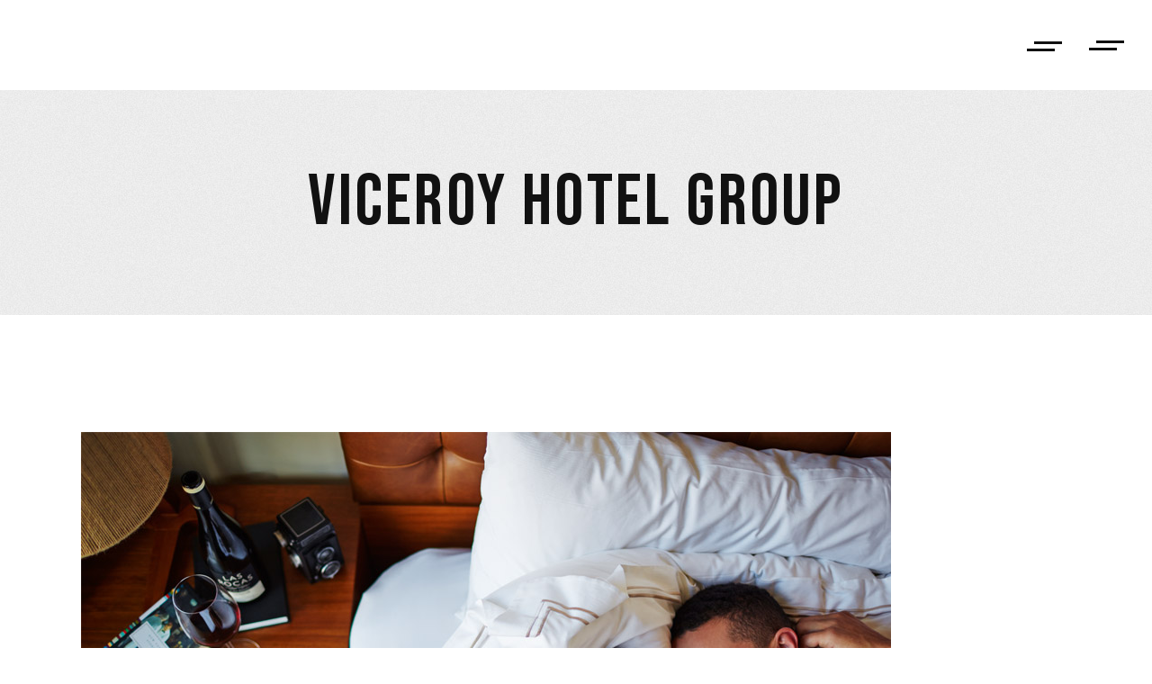

--- FILE ---
content_type: text/html; charset=UTF-8
request_url: https://www.jonnyzeller.com/border_portfolio/viceroy-test/
body_size: 10555
content:
<!DOCTYPE html>
<html dir="ltr" lang="en"
	prefix="og: https://ogp.me/ns#" >
<head>
	<meta charset="UTF-8">
	<meta name="viewport" content="width=device-width, initial-scale=1, user-scalable=yes">
	<link rel="profile" href="https://gmpg.org/xfn/11">
	
	
	<title>VICEROY HOTEL GROUP &#8211; JZ</title>

		<!-- All in One SEO 4.2.2 -->
		<meta name="description" content="&quot;Viceroy New York redefines midtown by combining the pulse of the city’s heart with the cosmopolitan spirit of uptown, providing guests with exceptional New York City views, superbly tailored accommodations and distinctive service.&quot; This piece represents the launch of the worldwide branding campaign &quot;I am Viceroy&quot; for the luxury hotel chain. My vision was to communicate a high-end," />
		<meta name="robots" content="max-image-preview:large" />
		<link rel="canonical" href="https://www.jonnyzeller.com/border_portfolio/viceroy-test/" />
		<meta property="og:locale" content="en_US" />
		<meta property="og:site_name" content="JZ - DIRECTOR" />
		<meta property="og:type" content="article" />
		<meta property="og:description" content="&quot;Viceroy New York redefines midtown by combining the pulse of the city’s heart with the cosmopolitan spirit of uptown, providing guests with exceptional New York City views, superbly tailored accommodations and distinctive service.&quot; This piece represents the launch of the worldwide branding campaign &quot;I am Viceroy&quot; for the luxury hotel chain. My vision was to communicate a high-end," />
		<meta property="og:url" content="https://www.jonnyzeller.com/border_portfolio/viceroy-test/" />
		<meta property="og:image" content="https://www.jonnyzeller.com/wp-content/uploads/2020/09/JZ-Logo-White.png" />
		<meta property="og:image:secure_url" content="https://www.jonnyzeller.com/wp-content/uploads/2020/09/JZ-Logo-White.png" />
		<meta property="og:image:width" content="75" />
		<meta property="og:image:height" content="91" />
		<meta property="article:published_time" content="2014-12-06T02:22:56+00:00" />
		<meta property="article:modified_time" content="2017-03-28T15:48:54+00:00" />
		<meta name="twitter:card" content="summary" />
		<meta name="twitter:description" content="&quot;Viceroy New York redefines midtown by combining the pulse of the city’s heart with the cosmopolitan spirit of uptown, providing guests with exceptional New York City views, superbly tailored accommodations and distinctive service.&quot; This piece represents the launch of the worldwide branding campaign &quot;I am Viceroy&quot; for the luxury hotel chain. My vision was to communicate a high-end," />
		<meta name="twitter:image" content="https://www.jonnyzeller.com/wp-content/uploads/2020/09/JZ-Logo-White.png" />
		<script type="application/ld+json" class="aioseo-schema">
			{"@context":"https:\/\/schema.org","@graph":[{"@type":"WebSite","@id":"https:\/\/www.jonnyzeller.com\/#website","url":"https:\/\/www.jonnyzeller.com\/","name":"JZ","description":"DIRECTOR","inLanguage":"en","publisher":{"@id":"https:\/\/www.jonnyzeller.com\/#organization"}},{"@type":"Organization","@id":"https:\/\/www.jonnyzeller.com\/#organization","name":"JZ","url":"https:\/\/www.jonnyzeller.com\/","logo":{"@type":"ImageObject","@id":"https:\/\/www.jonnyzeller.com\/#organizationLogo","url":"https:\/\/www.jonnyzeller.com\/wp-content\/uploads\/2020\/09\/JZ-Logo-White.png","width":75,"height":91},"image":{"@id":"https:\/\/www.jonnyzeller.com\/#organizationLogo"}},{"@type":"BreadcrumbList","@id":"https:\/\/www.jonnyzeller.com\/border_portfolio\/viceroy-test\/#breadcrumblist","itemListElement":[{"@type":"ListItem","@id":"https:\/\/www.jonnyzeller.com\/#listItem","position":1,"item":{"@type":"WebPage","@id":"https:\/\/www.jonnyzeller.com\/","name":"Home","description":"Jonny Zeller\u2019s work isn\u2019t best described within the confines of one specific genre. The common thread is powerful cinematic storytelling.","url":"https:\/\/www.jonnyzeller.com\/"},"nextItem":"https:\/\/www.jonnyzeller.com\/border_portfolio\/viceroy-test\/#listItem"},{"@type":"ListItem","@id":"https:\/\/www.jonnyzeller.com\/border_portfolio\/viceroy-test\/#listItem","position":2,"item":{"@type":"WebPage","@id":"https:\/\/www.jonnyzeller.com\/border_portfolio\/viceroy-test\/","name":"VICEROY HOTEL GROUP","description":"\"Viceroy New York redefines midtown by combining the pulse of the city\u2019s heart with the cosmopolitan spirit of uptown, providing guests with exceptional New York City views, superbly tailored accommodations and distinctive service.\" This piece represents the launch of the worldwide branding campaign \"I am Viceroy\" for the luxury hotel chain. My vision was to communicate a high-end,","url":"https:\/\/www.jonnyzeller.com\/border_portfolio\/viceroy-test\/"},"previousItem":"https:\/\/www.jonnyzeller.com\/#listItem"}]},{"@type":"Person","@id":"https:\/\/www.jonnyzeller.com\/author\/admin\/#author","url":"https:\/\/www.jonnyzeller.com\/author\/admin\/","name":"admin","image":{"@type":"ImageObject","@id":"https:\/\/www.jonnyzeller.com\/border_portfolio\/viceroy-test\/#authorImage","url":"https:\/\/secure.gravatar.com\/avatar\/d77f613213ad31f8c7a2c4bbe2614df7?s=96&d=mm&r=g","width":96,"height":96,"caption":"admin"}},{"@type":"WebPage","@id":"https:\/\/www.jonnyzeller.com\/border_portfolio\/viceroy-test\/#webpage","url":"https:\/\/www.jonnyzeller.com\/border_portfolio\/viceroy-test\/","description":"\"Viceroy New York redefines midtown by combining the pulse of the city\u2019s heart with the cosmopolitan spirit of uptown, providing guests with exceptional New York City views, superbly tailored accommodations and distinctive service.\" This piece represents the launch of the worldwide branding campaign \"I am Viceroy\" for the luxury hotel chain. My vision was to communicate a high-end,","inLanguage":"en","isPartOf":{"@id":"https:\/\/www.jonnyzeller.com\/#website"},"breadcrumb":{"@id":"https:\/\/www.jonnyzeller.com\/border_portfolio\/viceroy-test\/#breadcrumblist"},"author":"https:\/\/www.jonnyzeller.com\/author\/admin\/#author","creator":"https:\/\/www.jonnyzeller.com\/author\/admin\/#author","image":{"@type":"ImageObject","@id":"https:\/\/www.jonnyzeller.com\/#mainImage","url":"https:\/\/www.jonnyzeller.com\/wp-content\/uploads\/2014\/12\/viceroy-2.jpg","width":900,"height":600},"primaryImageOfPage":{"@id":"https:\/\/www.jonnyzeller.com\/border_portfolio\/viceroy-test\/#mainImage"},"datePublished":"2014-12-06T02:22:56+00:00","dateModified":"2017-03-28T15:48:54+00:00"}]}
		</script>
		<!-- All in One SEO -->

<link rel='dns-prefetch' href='//fonts.googleapis.com' />
<link rel='dns-prefetch' href='//s.w.org' />
<link rel="alternate" type="application/rss+xml" title="JZ &raquo; Feed" href="https://www.jonnyzeller.com/feed/" />
<link rel="alternate" type="application/rss+xml" title="JZ &raquo; Comments Feed" href="https://www.jonnyzeller.com/comments/feed/" />
		<!-- This site uses the Google Analytics by MonsterInsights plugin v8.8.2 - Using Analytics tracking - https://www.monsterinsights.com/ -->
							<script
				src="//www.googletagmanager.com/gtag/js?id=G-0FNJJQRY79"  data-cfasync="false" data-wpfc-render="false" type="text/javascript" async></script>
			<script data-cfasync="false" data-wpfc-render="false" type="text/javascript">
				var mi_version = '8.8.2';
				var mi_track_user = true;
				var mi_no_track_reason = '';
				
								var disableStrs = [
										'ga-disable-G-0FNJJQRY79',
														];

				/* Function to detect opted out users */
				function __gtagTrackerIsOptedOut() {
					for (var index = 0; index < disableStrs.length; index++) {
						if (document.cookie.indexOf(disableStrs[index] + '=true') > -1) {
							return true;
						}
					}

					return false;
				}

				/* Disable tracking if the opt-out cookie exists. */
				if (__gtagTrackerIsOptedOut()) {
					for (var index = 0; index < disableStrs.length; index++) {
						window[disableStrs[index]] = true;
					}
				}

				/* Opt-out function */
				function __gtagTrackerOptout() {
					for (var index = 0; index < disableStrs.length; index++) {
						document.cookie = disableStrs[index] + '=true; expires=Thu, 31 Dec 2099 23:59:59 UTC; path=/';
						window[disableStrs[index]] = true;
					}
				}

				if ('undefined' === typeof gaOptout) {
					function gaOptout() {
						__gtagTrackerOptout();
					}
				}
								window.dataLayer = window.dataLayer || [];

				window.MonsterInsightsDualTracker = {
					helpers: {},
					trackers: {},
				};
				if (mi_track_user) {
					function __gtagDataLayer() {
						dataLayer.push(arguments);
					}

					function __gtagTracker(type, name, parameters) {
						if (!parameters) {
							parameters = {};
						}

						if (parameters.send_to) {
							__gtagDataLayer.apply(null, arguments);
							return;
						}

						if (type === 'event') {
														parameters.send_to = monsterinsights_frontend.v4_id;
							var hookName = name;
							if (typeof parameters['event_category'] !== 'undefined') {
								hookName = parameters['event_category'] + ':' + name;
							}

							if (typeof MonsterInsightsDualTracker.trackers[hookName] !== 'undefined') {
								MonsterInsightsDualTracker.trackers[hookName](parameters);
							} else {
								__gtagDataLayer('event', name, parameters);
							}
							
													} else {
							__gtagDataLayer.apply(null, arguments);
						}
					}

					__gtagTracker('js', new Date());
					__gtagTracker('set', {
						'developer_id.dZGIzZG': true,
											});
										__gtagTracker('config', 'G-0FNJJQRY79', {"forceSSL":"true","link_attribution":"true"} );
															window.gtag = __gtagTracker;										(function () {
						/* https://developers.google.com/analytics/devguides/collection/analyticsjs/ */
						/* ga and __gaTracker compatibility shim. */
						var noopfn = function () {
							return null;
						};
						var newtracker = function () {
							return new Tracker();
						};
						var Tracker = function () {
							return null;
						};
						var p = Tracker.prototype;
						p.get = noopfn;
						p.set = noopfn;
						p.send = function () {
							var args = Array.prototype.slice.call(arguments);
							args.unshift('send');
							__gaTracker.apply(null, args);
						};
						var __gaTracker = function () {
							var len = arguments.length;
							if (len === 0) {
								return;
							}
							var f = arguments[len - 1];
							if (typeof f !== 'object' || f === null || typeof f.hitCallback !== 'function') {
								if ('send' === arguments[0]) {
									var hitConverted, hitObject = false, action;
									if ('event' === arguments[1]) {
										if ('undefined' !== typeof arguments[3]) {
											hitObject = {
												'eventAction': arguments[3],
												'eventCategory': arguments[2],
												'eventLabel': arguments[4],
												'value': arguments[5] ? arguments[5] : 1,
											}
										}
									}
									if ('pageview' === arguments[1]) {
										if ('undefined' !== typeof arguments[2]) {
											hitObject = {
												'eventAction': 'page_view',
												'page_path': arguments[2],
											}
										}
									}
									if (typeof arguments[2] === 'object') {
										hitObject = arguments[2];
									}
									if (typeof arguments[5] === 'object') {
										Object.assign(hitObject, arguments[5]);
									}
									if ('undefined' !== typeof arguments[1].hitType) {
										hitObject = arguments[1];
										if ('pageview' === hitObject.hitType) {
											hitObject.eventAction = 'page_view';
										}
									}
									if (hitObject) {
										action = 'timing' === arguments[1].hitType ? 'timing_complete' : hitObject.eventAction;
										hitConverted = mapArgs(hitObject);
										__gtagTracker('event', action, hitConverted);
									}
								}
								return;
							}

							function mapArgs(args) {
								var arg, hit = {};
								var gaMap = {
									'eventCategory': 'event_category',
									'eventAction': 'event_action',
									'eventLabel': 'event_label',
									'eventValue': 'event_value',
									'nonInteraction': 'non_interaction',
									'timingCategory': 'event_category',
									'timingVar': 'name',
									'timingValue': 'value',
									'timingLabel': 'event_label',
									'page': 'page_path',
									'location': 'page_location',
									'title': 'page_title',
								};
								for (arg in args) {
																		if (!(!args.hasOwnProperty(arg) || !gaMap.hasOwnProperty(arg))) {
										hit[gaMap[arg]] = args[arg];
									} else {
										hit[arg] = args[arg];
									}
								}
								return hit;
							}

							try {
								f.hitCallback();
							} catch (ex) {
							}
						};
						__gaTracker.create = newtracker;
						__gaTracker.getByName = newtracker;
						__gaTracker.getAll = function () {
							return [];
						};
						__gaTracker.remove = noopfn;
						__gaTracker.loaded = true;
						window['__gaTracker'] = __gaTracker;
					})();
									} else {
										console.log("");
					(function () {
						function __gtagTracker() {
							return null;
						}

						window['__gtagTracker'] = __gtagTracker;
						window['gtag'] = __gtagTracker;
					})();
									}
			</script>
				<!-- / Google Analytics by MonsterInsights -->
				<script type="text/javascript">
			window._wpemojiSettings = {"baseUrl":"https:\/\/s.w.org\/images\/core\/emoji\/13.0.0\/72x72\/","ext":".png","svgUrl":"https:\/\/s.w.org\/images\/core\/emoji\/13.0.0\/svg\/","svgExt":".svg","source":{"concatemoji":"https:\/\/www.jonnyzeller.com\/wp-includes\/js\/wp-emoji-release.min.js?ver=5.5.12"}};
			!function(e,a,t){var n,r,o,i=a.createElement("canvas"),p=i.getContext&&i.getContext("2d");function s(e,t){var a=String.fromCharCode;p.clearRect(0,0,i.width,i.height),p.fillText(a.apply(this,e),0,0);e=i.toDataURL();return p.clearRect(0,0,i.width,i.height),p.fillText(a.apply(this,t),0,0),e===i.toDataURL()}function c(e){var t=a.createElement("script");t.src=e,t.defer=t.type="text/javascript",a.getElementsByTagName("head")[0].appendChild(t)}for(o=Array("flag","emoji"),t.supports={everything:!0,everythingExceptFlag:!0},r=0;r<o.length;r++)t.supports[o[r]]=function(e){if(!p||!p.fillText)return!1;switch(p.textBaseline="top",p.font="600 32px Arial",e){case"flag":return s([127987,65039,8205,9895,65039],[127987,65039,8203,9895,65039])?!1:!s([55356,56826,55356,56819],[55356,56826,8203,55356,56819])&&!s([55356,57332,56128,56423,56128,56418,56128,56421,56128,56430,56128,56423,56128,56447],[55356,57332,8203,56128,56423,8203,56128,56418,8203,56128,56421,8203,56128,56430,8203,56128,56423,8203,56128,56447]);case"emoji":return!s([55357,56424,8205,55356,57212],[55357,56424,8203,55356,57212])}return!1}(o[r]),t.supports.everything=t.supports.everything&&t.supports[o[r]],"flag"!==o[r]&&(t.supports.everythingExceptFlag=t.supports.everythingExceptFlag&&t.supports[o[r]]);t.supports.everythingExceptFlag=t.supports.everythingExceptFlag&&!t.supports.flag,t.DOMReady=!1,t.readyCallback=function(){t.DOMReady=!0},t.supports.everything||(n=function(){t.readyCallback()},a.addEventListener?(a.addEventListener("DOMContentLoaded",n,!1),e.addEventListener("load",n,!1)):(e.attachEvent("onload",n),a.attachEvent("onreadystatechange",function(){"complete"===a.readyState&&t.readyCallback()})),(n=t.source||{}).concatemoji?c(n.concatemoji):n.wpemoji&&n.twemoji&&(c(n.twemoji),c(n.wpemoji)))}(window,document,window._wpemojiSettings);
		</script>
		<style type="text/css">
img.wp-smiley,
img.emoji {
	display: inline !important;
	border: none !important;
	box-shadow: none !important;
	height: 1em !important;
	width: 1em !important;
	margin: 0 .07em !important;
	vertical-align: -0.1em !important;
	background: none !important;
	padding: 0 !important;
}
</style>
	<link rel='stylesheet' id='dripicons-css'  href='https://www.jonnyzeller.com/wp-content/plugins/pelicula-core/inc/icons/dripicons/assets/css/dripicons.min.css?ver=5.5.12' type='text/css' media='all' />
<link rel='stylesheet' id='elegant-icons-css'  href='https://www.jonnyzeller.com/wp-content/plugins/pelicula-core/inc/icons/elegant-icons/assets/css/elegant-icons.min.css?ver=5.5.12' type='text/css' media='all' />
<link rel='stylesheet' id='font-awesome-css'  href='https://www.jonnyzeller.com/wp-content/plugins/pelicula-core/inc/icons/font-awesome/assets/css/all.min.css?ver=5.5.12' type='text/css' media='all' />
<link rel='stylesheet' id='ionicons-css'  href='https://www.jonnyzeller.com/wp-content/plugins/pelicula-core/inc/icons/ionicons/assets/css/ionicons.min.css?ver=5.5.12' type='text/css' media='all' />
<link rel='stylesheet' id='linea-icons-css'  href='https://www.jonnyzeller.com/wp-content/plugins/pelicula-core/inc/icons/linea-icons/assets/css/linea-icons.min.css?ver=5.5.12' type='text/css' media='all' />
<link rel='stylesheet' id='linear-icons-css'  href='https://www.jonnyzeller.com/wp-content/plugins/pelicula-core/inc/icons/linear-icons/assets/css/linear-icons.min.css?ver=5.5.12' type='text/css' media='all' />
<link rel='stylesheet' id='material-icons-css'  href='https://fonts.googleapis.com/icon?family=Material+Icons&#038;ver=5.5.12' type='text/css' media='all' />
<link rel='stylesheet' id='simple-line-icons-css'  href='https://www.jonnyzeller.com/wp-content/plugins/pelicula-core/inc/icons/simple-line-icons/assets/css/simple-line-icons.min.css?ver=5.5.12' type='text/css' media='all' />
<link rel='stylesheet' id='wp-block-library-css'  href='https://www.jonnyzeller.com/wp-includes/css/dist/block-library/style.min.css?ver=5.5.12' type='text/css' media='all' />
<link rel='stylesheet' id='contact-form-7-css'  href='https://www.jonnyzeller.com/wp-content/plugins/contact-form-7/includes/css/styles.css?ver=5.2.2' type='text/css' media='all' />
<link rel='stylesheet' id='lazy-p-lightbox-main-css-css'  href='https://www.jonnyzeller.com/wp-content/plugins/easy-lightbox-wp/css/litebox.min.css?ver=1.1.1' type='text/css' media='' />
<link rel='stylesheet' id='rs-plugin-settings-css'  href='https://www.jonnyzeller.com/wp-content/plugins/revslider/public/assets/css/rs6.css?ver=6.2.22' type='text/css' media='all' />
<style id='rs-plugin-settings-inline-css' type='text/css'>
#rs-demo-id {}
</style>
<link rel='stylesheet' id='select2-css'  href='https://www.jonnyzeller.com/wp-content/plugins/qode-framework/inc/common/assets/plugins/select2/select2.min.css?ver=5.5.12' type='text/css' media='all' />
<link rel='stylesheet' id='pelicula-core-dashboard-style-css'  href='https://www.jonnyzeller.com/wp-content/plugins/pelicula-core/inc/core-dashboard/assets/css/core-dashboard.min.css?ver=5.5.12' type='text/css' media='all' />
<link rel='stylesheet' id='perfect-scrollbar-css'  href='https://www.jonnyzeller.com/wp-content/plugins/pelicula-core/assets/plugins/perfect-scrollbar/perfect-scrollbar.css?ver=5.5.12' type='text/css' media='all' />
<link rel='stylesheet' id='swiper-css'  href='https://www.jonnyzeller.com/wp-content/themes/pelicula/assets/plugins/swiper/swiper.min.css?ver=5.5.12' type='text/css' media='all' />
<link rel='stylesheet' id='pelicula-main-css'  href='https://www.jonnyzeller.com/wp-content/themes/pelicula/assets/css/main.min.css?ver=5.5.12' type='text/css' media='all' />
<link rel='stylesheet' id='pelicula-core-style-css'  href='https://www.jonnyzeller.com/wp-content/plugins/pelicula-core/assets/css/pelicula-core.min.css?ver=5.5.12' type='text/css' media='all' />
<link rel='stylesheet' id='magnific-popup-css'  href='https://www.jonnyzeller.com/wp-content/themes/pelicula/assets/plugins/magnific-popup/magnific-popup.css?ver=5.5.12' type='text/css' media='all' />
<link rel='stylesheet' id='pelicula-google-fonts-css'  href='https://fonts.googleapis.com/css?family=Open+Sans%3A300%2C400%2C500%2C600%7CBebas+Neue%3A300%2C400%2C500%2C600&#038;subset=latin-ext&#038;ver=1.0.0' type='text/css' media='all' />
<link rel='stylesheet' id='pelicula-style-css'  href='https://www.jonnyzeller.com/wp-content/themes/pelicula/style.css?ver=5.5.12' type='text/css' media='all' />
<style id='pelicula-style-inline-css' type='text/css'>
#qodef-page-footer-top-area { background-color: #000000;}#qodef-page-footer-bottom-area { background-color: #000000;border-top-color: rgba(255,255,255,0.1);border-top-width: 2px;}#qodef-page-spinner .qodef-m-inner { background-color: #000000;color: #ffffff;}.qodef-page-title { height: 250px;background-image: url(https://www.jonnyzeller.com/wp-content/uploads/2020/03/title-image-1.jpg);}@media only screen and (max-width: 1024px){h1 { font-size: 62px;line-height: 62px;}h2 { font-size: 60px;line-height: 60px;}h4 { font-size: 27px;line-height: 27px;}}@media only screen and (max-width: 768px){h1 { font-size: 58px;line-height: 58px;}h5 { font-size: 22px;line-height: 23px;}}@media only screen and (max-width: 680px){h1 { font-size: 52px;line-height: 50px;}h2 { font-size: 45px;line-height: 43px;}h3 { font-size: 32px;line-height: 34px;}h4 { font-size: 30px;line-height: 28px;}}
</style>
<link rel='stylesheet' id='pixproof_inuit-css'  href='https://www.jonnyzeller.com/wp-content/plugins/pixproof/assets/css/inuit.css?ver=2.0.0' type='text/css' media='all' />
<link rel='stylesheet' id='pixproof_magnific-popup-css'  href='https://www.jonnyzeller.com/wp-content/plugins/pixproof/assets/css/mangnific-popup.css?ver=2.0.0' type='text/css' media='all' />
<script type='text/javascript' src='https://www.jonnyzeller.com/wp-includes/js/jquery/jquery.js?ver=1.12.4-wp' id='jquery-core-js'></script>
<script type='text/javascript' src='https://www.jonnyzeller.com/wp-content/plugins/google-analytics-for-wordpress/assets/js/frontend-gtag.min.js?ver=8.8.2' id='monsterinsights-frontend-script-js'></script>
<script data-cfasync="false" data-wpfc-render="false" type="text/javascript" id='monsterinsights-frontend-script-js-extra'>/* <![CDATA[ */
var monsterinsights_frontend = {"js_events_tracking":"true","download_extensions":"doc,pdf,ppt,zip,xls,docx,pptx,xlsx","inbound_paths":"[{\"path\":\"\\\/go\\\/\",\"label\":\"affiliate\"},{\"path\":\"\\\/recommend\\\/\",\"label\":\"affiliate\"}]","home_url":"https:\/\/www.jonnyzeller.com","hash_tracking":"false","ua":"","v4_id":"G-0FNJJQRY79"};/* ]]> */
</script>
<script type='text/javascript' src='https://www.jonnyzeller.com/wp-content/plugins/revslider/public/assets/js/rbtools.min.js?ver=6.2.22' id='tp-tools-js'></script>
<script type='text/javascript' src='https://www.jonnyzeller.com/wp-content/plugins/revslider/public/assets/js/rs6.min.js?ver=6.2.22' id='revmin-js'></script>
<link rel="https://api.w.org/" href="https://www.jonnyzeller.com/wp-json/" /><link rel="EditURI" type="application/rsd+xml" title="RSD" href="https://www.jonnyzeller.com/xmlrpc.php?rsd" />
<link rel="wlwmanifest" type="application/wlwmanifest+xml" href="https://www.jonnyzeller.com/wp-includes/wlwmanifest.xml" /> 
<link rel='next' title='TOYOTA' href='https://www.jonnyzeller.com/border_portfolio/siesta/' />
<meta name="generator" content="WordPress 5.5.12" />
<link rel='shortlink' href='https://www.jonnyzeller.com/?p=99239' />
<link rel="alternate" type="application/json+oembed" href="https://www.jonnyzeller.com/wp-json/oembed/1.0/embed?url=https%3A%2F%2Fwww.jonnyzeller.com%2Fborder_portfolio%2Fviceroy-test%2F" />
<link rel="alternate" type="text/xml+oembed" href="https://www.jonnyzeller.com/wp-json/oembed/1.0/embed?url=https%3A%2F%2Fwww.jonnyzeller.com%2Fborder_portfolio%2Fviceroy-test%2F&#038;format=xml" />
	<script type="text/javascript">
		jQuery(document).ready(function() {
			jQuery(".litebox").liteBox();
			jQuery("div[id^=gallery] a").liteBox();

			jQuery('div.gallery a').attr('data-litebox-group', 'galone');
		});
	</script>
	<meta name="generator" content="Powered by Slider Revolution 6.2.22 - responsive, Mobile-Friendly Slider Plugin for WordPress with comfortable drag and drop interface." />
<link rel="icon" href="https://www.jonnyzeller.com/wp-content/uploads/2020/09/cropped-JZ-Emoticon-32x32.png" sizes="32x32" />
<link rel="icon" href="https://www.jonnyzeller.com/wp-content/uploads/2020/09/cropped-JZ-Emoticon-192x192.png" sizes="192x192" />
<link rel="apple-touch-icon" href="https://www.jonnyzeller.com/wp-content/uploads/2020/09/cropped-JZ-Emoticon-180x180.png" />
<meta name="msapplication-TileImage" content="https://www.jonnyzeller.com/wp-content/uploads/2020/09/cropped-JZ-Emoticon-270x270.png" />
<script type="text/javascript">function setREVStartSize(e){
			//window.requestAnimationFrame(function() {				 
				window.RSIW = window.RSIW===undefined ? window.innerWidth : window.RSIW;	
				window.RSIH = window.RSIH===undefined ? window.innerHeight : window.RSIH;	
				try {								
					var pw = document.getElementById(e.c).parentNode.offsetWidth,
						newh;
					pw = pw===0 || isNaN(pw) ? window.RSIW : pw;
					e.tabw = e.tabw===undefined ? 0 : parseInt(e.tabw);
					e.thumbw = e.thumbw===undefined ? 0 : parseInt(e.thumbw);
					e.tabh = e.tabh===undefined ? 0 : parseInt(e.tabh);
					e.thumbh = e.thumbh===undefined ? 0 : parseInt(e.thumbh);
					e.tabhide = e.tabhide===undefined ? 0 : parseInt(e.tabhide);
					e.thumbhide = e.thumbhide===undefined ? 0 : parseInt(e.thumbhide);
					e.mh = e.mh===undefined || e.mh=="" || e.mh==="auto" ? 0 : parseInt(e.mh,0);		
					if(e.layout==="fullscreen" || e.l==="fullscreen") 						
						newh = Math.max(e.mh,window.RSIH);					
					else{					
						e.gw = Array.isArray(e.gw) ? e.gw : [e.gw];
						for (var i in e.rl) if (e.gw[i]===undefined || e.gw[i]===0) e.gw[i] = e.gw[i-1];					
						e.gh = e.el===undefined || e.el==="" || (Array.isArray(e.el) && e.el.length==0)? e.gh : e.el;
						e.gh = Array.isArray(e.gh) ? e.gh : [e.gh];
						for (var i in e.rl) if (e.gh[i]===undefined || e.gh[i]===0) e.gh[i] = e.gh[i-1];
											
						var nl = new Array(e.rl.length),
							ix = 0,						
							sl;					
						e.tabw = e.tabhide>=pw ? 0 : e.tabw;
						e.thumbw = e.thumbhide>=pw ? 0 : e.thumbw;
						e.tabh = e.tabhide>=pw ? 0 : e.tabh;
						e.thumbh = e.thumbhide>=pw ? 0 : e.thumbh;					
						for (var i in e.rl) nl[i] = e.rl[i]<window.RSIW ? 0 : e.rl[i];
						sl = nl[0];									
						for (var i in nl) if (sl>nl[i] && nl[i]>0) { sl = nl[i]; ix=i;}															
						var m = pw>(e.gw[ix]+e.tabw+e.thumbw) ? 1 : (pw-(e.tabw+e.thumbw)) / (e.gw[ix]);					
						newh =  (e.gh[ix] * m) + (e.tabh + e.thumbh);
					}				
					if(window.rs_init_css===undefined) window.rs_init_css = document.head.appendChild(document.createElement("style"));					
					document.getElementById(e.c).height = newh+"px";
					window.rs_init_css.innerHTML += "#"+e.c+"_wrapper { height: "+newh+"px }";				
				} catch(e){
					console.log("Failure at Presize of Slider:" + e)
				}					   
			//});
		  };</script>
</head>
<body data-rsssl=1 class="border_portfolio-template-default single single-border_portfolio postid-99239 wp-custom-logo qode-framework-1.1.3 qodef-age-verification--opened qodef-back-to-top--enabled  qodef-content-grid-1400 qodef-header--minimal qodef-header-appearance--sticky qodef-mobile-header--minimal qodef-drop-down-second--full-width qodef-drop-down-second--default pelicula-core-1.0.1 pelicula-1.1 qodef-search--fullscreen elementor-default elementor-kit-100572" itemscope itemtype="https://schema.org/WebPage">
		<div id="qodef-page-wrapper" class="">
		<header id="qodef-page-header">
		<div id="qodef-page-header-inner" >
		<a itemprop="url" class="qodef-header-logo-link qodef-height--not-set " href="https://www.jonnyzeller.com/" style=";;" rel="home">
	<img width="75" height="91" src="https://www.jonnyzeller.com/wp-content/uploads/2020/09/JZ-Logo-White.png" class="qodef-header-logo-image qodef--main" alt="logo main" loading="lazy" /><img width="75" height="91" src="https://www.jonnyzeller.com/wp-content/uploads/2020/09/JZ-Logo-Black.png" class="qodef-header-logo-image qodef--dark" alt="logo dark" loading="lazy" /><img width="75" height="91" src="https://www.jonnyzeller.com/wp-content/uploads/2020/09/JZ-Logo-White.png" class="qodef-header-logo-image qodef--light" alt="logo light" loading="lazy" /></a><div class="qodef-widget-holder">
	<div id="pelicula_core_side_area_opener-2" class="widget widget_pelicula_core_side_area_opener qodef-header-widget-area-one" data-area="header-widget-one"><a href="javascript:void(0)"  class="qodef-opener-icon qodef-m qodef-source--predefined qodef-side-area-opener" style="margin: 0 8px 0 0" >
	<span class="qodef-m-icon qodef--open">
		<span class="qodef-m-lines"><span class="qodef-m-line qodef--1"></span><span class="qodef-m-line qodef--2"></span></span>	</span>
		</a></div></div>
<a href="javascript:void(0)"  class="qodef-opener-icon qodef-m qodef-source--predefined qodef-fullscreen-menu-opener"  >
	<span class="qodef-m-icon qodef--open">
		<span class="qodef-m-lines"><span class="qodef-m-line qodef--1"></span><span class="qodef-m-line qodef--2"></span></span>	</span>
			<span class="qodef-m-icon qodef--close">
			<span class="qodef-m-lines"><span class="qodef-m-line qodef--1"></span><span class="qodef-m-line qodef--2"></span></span>		</span>
		</a>	</div>
	<div class="qodef-header-sticky">
	<div class="qodef-header-sticky-inner ">
		<a itemprop="url" class="qodef-header-logo-link qodef-height--not-set " href="https://www.jonnyzeller.com/" style=";;" rel="home">
	<img width="75" height="91" src="https://www.jonnyzeller.com/wp-content/uploads/2020/09/JZ-Logo-White.png" class="qodef-header-logo-image qodef--main" alt="logo main" loading="lazy" /><img width="75" height="91" src="https://www.jonnyzeller.com/wp-content/uploads/2020/09/JZ-Logo-Black.png" class="qodef-header-logo-image qodef--dark" alt="logo dark" loading="lazy" /><img width="75" height="91" src="https://www.jonnyzeller.com/wp-content/uploads/2020/09/JZ-Logo-White.png" class="qodef-header-logo-image qodef--light" alt="logo light" loading="lazy" /></a>		<a href="javascript:void(0)"  class="qodef-opener-icon qodef-m qodef-source--predefined qodef-fullscreen-menu-opener"  >
	<span class="qodef-m-icon qodef--open">
		<span class="qodef-m-lines"><span class="qodef-m-line qodef--1"></span><span class="qodef-m-line qodef--2"></span></span>	</span>
			<span class="qodef-m-icon qodef--close">
			<span class="qodef-m-lines"><span class="qodef-m-line qodef--1"></span><span class="qodef-m-line qodef--2"></span></span>		</span>
		</a>	</div>
</div></header><header id="qodef-page-mobile-header">
		<div id="qodef-page-mobile-header-inner">
		<a itemprop="url" class="qodef-mobile-header-logo-link " href="https://www.jonnyzeller.com/" style="height:50px;" rel="home">
	<img width="75" height="91" src="https://www.jonnyzeller.com/wp-content/uploads/2020/09/JZ-Logo-White.png" class="qodef-header-logo-image qodef--main" alt="logo main" loading="lazy" />	<img width="75" height="91" src="https://www.jonnyzeller.com/wp-content/uploads/2020/09/JZ-Logo-White.png" class="qodef-header-logo-image qodef--dark" alt="logo dark" loading="lazy" /><img width="75" height="91" src="https://www.jonnyzeller.com/wp-content/uploads/2020/09/JZ-Logo-White.png" class="qodef-header-logo-image qodef--light" alt="logo light" loading="lazy" /></a>
<a href="javascript:void(0)"  class="qodef-opener-icon qodef-m qodef-source--predefined qodef-fullscreen-menu-opener"  >
	<span class="qodef-m-icon qodef--open">
		<span class="qodef-m-lines"><span class="qodef-m-line qodef--1"></span><span class="qodef-m-line qodef--2"></span></span>	</span>
			<span class="qodef-m-icon qodef--close">
			<span class="qodef-m-lines"><span class="qodef-m-line qodef--1"></span><span class="qodef-m-line qodef--2"></span></span>		</span>
		</a>	</div>
	</header>		<div id="qodef-page-outer">
			<div class="qodef-page-title qodef-m qodef-title--standard qodef-alignment--center qodef-vertical-alignment--header-bottom qodef--has-image">
		<div class="qodef-m-inner">
		<div class="qodef-m-content qodef-content-grid ">
    <h1 class="qodef-m-title entry-title">
        VICEROY HOTEL GROUP    </h1>
    </div>	</div>
	</div>			<div id="qodef-page-inner" class="qodef-content-grid"><main id="qodef-page-content" class="qodef-grid qodef-layout--template ">
	<div class="qodef-grid-inner clear">
		<div class="qodef-grid-item qodef-page-content-section qodef-col--12">
		<div class="qodef-blog qodef-m qodef--single">
		<article class="qodef-blog-item qodef-e qodef-e-holder-main qodef-has-post-media post-99239 border_portfolio type-border_portfolio status-publish has-post-thumbnail hentry border_portfolio_categories-branded-web-content">
	<div class="qodef-e-inner">
		<div class="qodef-e-media">
		<div class="qodef-e-media-image">
					<img width="900" height="600" src="https://www.jonnyzeller.com/wp-content/uploads/2014/12/viceroy-2.jpg" class="attachment-full size-full wp-post-image" alt="" loading="lazy" srcset="https://www.jonnyzeller.com/wp-content/uploads/2014/12/viceroy-2.jpg 900w, https://www.jonnyzeller.com/wp-content/uploads/2014/12/viceroy-2-300x200.jpg 300w, https://www.jonnyzeller.com/wp-content/uploads/2014/12/viceroy-2-400x266.jpg 400w, https://www.jonnyzeller.com/wp-content/uploads/2014/12/viceroy-2-840x560.jpg 840w" sizes="(max-width: 900px) 100vw, 900px" />					</div>
</div>		<div class="qodef-e-content qodef-e-content-main">
			<div class="qodef-e-text">
				<h2 itemprop="name" class="qodef-e-title qodef-e-title-main entry-title">
			VICEROY HOTEL GROUP	</h2>
				<div class="qodef-e-info qodef-info--top">
					<div itemprop="dateCreated" class="qodef-e-info-item qodef-e-info-date entry-date published updated">
	<a itemprop="url" href="https://www.jonnyzeller.com/2014/12/">December 6, 2014</a>
	<meta itemprop="interactionCount" content="UserComments: 0"/>
</div><div class="qodef-e-info-item qodef-e-info-category">
	</div><div class="qodef-e-info-item qodef-e-info-author">
	<span class="qodef-e-info-author-label">by</span>
	<a itemprop="author" class="qodef-e-info-author-link" href="https://www.jonnyzeller.com/author/admin/">
		admin	</a>
</div>				</div>

				<p>&#8220;Viceroy New York redefines midtown by combining the pulse of the city’s heart with the cosmopolitan spirit of uptown, providing guests with exceptional New York City views, superbly tailored accommodations and distinctive service.&#8221;</p>
<p>This piece represents the launch of the worldwide branding campaign &#8220;I am Viceroy&#8221; for the luxury hotel chain. My vision was to communicate a high-end, high fashion feel, designing every shot to look like it was pulled from a fashion magazine.</p>
<p>Instead of creating a traditional hotel promotion video, we created a &#8220;fashion film&#8221; that took place within the hotel space. While traditional hotel commercials focus on amenities and location, this one focuses on a lifestyle. The Viceroy in Manhattan channels the classic style of old New York. A mixture of old and new, it creates a timeless feel. Like a duet between Frank Sinatra and Jay-Z, this short film represents the success of the past and all the promise of today.</p>
<p><a class="mfp-video" href="http://player.youtube.com/watch?v=MxqD48FWjnQ"><img src="https://www.jonnyzeller.com/wp-content/uploads/2014/12/viceroy-play.jpg" alt="" /></a></p>
			</div>
			<div class="qodef-e-info qodef-info--bottom">
				<div class="qodef-e-info-left">
									</div>
				<div class="qodef-e-info-right">
					<div class="qodef-e-info-item qodef-e-info-social-share"><div class="qodef-shortcode qodef-m  qodef-social-share clear qodef-layout--list ">			<span class="qodef-social-title">Share:</span>		<ul class="qodef-shortcode-list">			</ul></div></div>				</div>
			</div>
		</div>
	</div>
</article>	<div id="qodef-single-post-navigation" class="qodef-m">
		<div class="qodef-m-inner">
								<a itemprop="url" class="qodef-m-nav qodef--next" href="https://www.jonnyzeller.com/border_portfolio/siesta/">
													<div class="qodef-post-image">
								<img src="https://www.jonnyzeller.com/wp-content/uploads/2014/12/toyota-2-112x67.jpg" alt="" width="112" height="67" />							</div>
						
						<div class="qodef-title-label">
							<span itemprop="url" class="qodef-e-title-link" title="TOYOTA">
								TOYOTA							</span>
							<span class="qodef-m-nav-label">next post</span>						</div>
					</a>
						</div>
	</div>
	</div>
</div>	</div>
</main>
			</div><!-- close #qodef-page-inner div from header.php -->
		</div><!-- close #qodef-page-outer div from header.php -->
		<footer id="qodef-page-footer" >
		<div id="qodef-page-footer-top-area">
		<div id="qodef-page-footer-top-area-inner" class="qodef-content-full-width">
			<div class="qodef-grid qodef-layout--columns qodef-responsive--custom qodef-col-num--2 qodef-col-num--768--1 qodef-col-num--680--1 qodef-col-num--480--1">
				<div class="qodef-grid-inner clear">
											<div class="qodef-grid-item">
							<div id="pelicula_core_separator-14" class="widget widget_pelicula_core_separator" data-area="footer_top_area_column_1"><div class="qodef-shortcode qodef-m  qodef-separator clear ">
	<div class="qodef-m-line" style="width: 1px;border-bottom-width: 1px;margin-top: 15px;margin-bottom: 0px"></div>
</div></div><div id="media_image-4" class="widget widget_media_image" data-area="footer_top_area_column_1"><img width="235" height="59" src="https://www.jonnyzeller.com/wp-content/uploads/2020/09/JZ-Logo-Footer-1.png" class="image wp-image-100869  attachment-full size-full" alt="" loading="lazy" style="max-width: 100%; height: auto;" /></div><div id="pelicula_core_separator-10" class="widget widget_pelicula_core_separator" data-area="footer_top_area_column_1"><div class="qodef-shortcode qodef-m  qodef-separator clear ">
	<div class="qodef-m-line" style="width: 1px;border-bottom-width: 1px;margin-top: 15px;margin-bottom: 0px"></div>
</div></div>						</div>
											<div class="qodef-grid-item">
							<div id="pelicula_core_separator-13" class="widget widget_pelicula_core_separator" data-area="footer_top_area_column_2"><div class="qodef-shortcode qodef-m  qodef-separator clear ">
	<div class="qodef-m-line" style="width: 1px;border-bottom-width: 1px;margin-top: 15px;margin-bottom: 0px"></div>
</div></div>						</div>
									</div>
			</div>
		</div>
	</div>
	<div id="qodef-page-footer-bottom-area">
		<div id="qodef-page-footer-bottom-area-inner" class="qodef-content-full-width">
			<div class="qodef-grid qodef-layout--columns qodef-responsive--custom qodef-col-num--1">
				<div class="qodef-grid-inner clear">
											<div class="qodef-grid-item">
							<div id="text-3" class="widget widget_text" data-area="footer_bottom_area_column_1">			<div class="textwidget"><p style="text-align: center;">© Jonny Zeller 2022</p>
</div>
		</div>						</div>
									</div>
			</div>
		</div>
	</div>
</footer><a id="qodef-back-to-top" href="#">
    <span class="qodef-back-to-top-icon">
		<span class="qodef-icon-elegant-icons arrow_carrot-up" ></span>    </span>
    <span class="qodef-btn-bg-holder "></span>
</a><div id="qodef-fullscreen-area">
			<div class="qodef-content-grid">
			
		<div id="qodef-fullscreen-area-inner">
							<nav class="qodef-fullscreen-menu">
					<ul id="menu-fullscreen-menu-2" class="menu"><li class="menu-item menu-item-type-post_type menu-item-object-page menu-item-home menu-item-100787"><a href="https://www.jonnyzeller.com/"><span class="qodef-menu-item-text">JZ HOME</span></a></li>
<li class="menu-item menu-item-type-post_type menu-item-object-page menu-item-100952"><a href="https://www.jonnyzeller.com/work/"><span class="qodef-menu-item-text">DIG DEEPER</span></a></li>
<li class="menu-item menu-item-type-post_type menu-item-object-page menu-item-101003"><a href="https://www.jonnyzeller.com/scars-film-2/"><span class="qodef-menu-item-text">SCARS FILM</span></a></li>
<li class="menu-item menu-item-type-post_type menu-item-object-page menu-item-101249"><a href="https://www.jonnyzeller.com/digital-art/"><span class="qodef-menu-item-text">WEB3 STORYTELLING</span></a></li>
<li class="menu-item menu-item-type-post_type menu-item-object-page menu-item-100919"><a href="https://www.jonnyzeller.com/about-jonny-zeller/"><span class="qodef-menu-item-text">ABOUT</span></a></li>
<li class="menu-item menu-item-type-post_type menu-item-object-page menu-item-100926"><a href="https://www.jonnyzeller.com/activism-2/"><span class="qodef-menu-item-text">ACTIVISM</span></a></li>
<li class="menu-item menu-item-type-post_type menu-item-object-page menu-item-100956"><a href="https://www.jonnyzeller.com/contact-us/"><span class="qodef-menu-item-text">Contact</span></a></li>
</ul>				</nav>
					</div>
		
			</div>
	</div>	</div><!-- close #qodef-page-wrapper div from header.php -->
	<script type='text/javascript' id='contact-form-7-js-extra'>
/* <![CDATA[ */
var wpcf7 = {"apiSettings":{"root":"https:\/\/www.jonnyzeller.com\/wp-json\/contact-form-7\/v1","namespace":"contact-form-7\/v1"},"cached":"1"};
/* ]]> */
</script>
<script type='text/javascript' src='https://www.jonnyzeller.com/wp-content/plugins/contact-form-7/includes/js/scripts.js?ver=5.2.2' id='contact-form-7-js'></script>
<script type='text/javascript' src='https://www.jonnyzeller.com/wp-content/plugins/easy-lightbox-wp/js/images-loaded.min.js?ver=1.1.1' id='lazy-p-lightbox-image-l-js-js'></script>
<script type='text/javascript' src='https://www.jonnyzeller.com/wp-content/plugins/easy-lightbox-wp/js/litebox.min.js?ver=1.1.1' id='lazy-p-lightbox-main-js-js'></script>
<script type='text/javascript' id='pixproof_plugin-script-js-extra'>
/* <![CDATA[ */
var pixproof = {"ajaxurl":"https:\/\/www.jonnyzeller.com\/wp-admin\/admin-ajax.php","pixproof_settings":{"zip_archive_generation":"manual"},"l10n":{"select":"Select","deselect":"Deselect","ofCounter":"of","next":"Next","previous":"Previous"}};
/* ]]> */
</script>
<script type='text/javascript' src='https://www.jonnyzeller.com/wp-content/plugins/pixproof/assets/js/public.js?ver=2.0.0' id='pixproof_plugin-script-js'></script>
<script type='text/javascript' src='https://www.jonnyzeller.com/wp-content/plugins/pelicula-core/assets/plugins/perfect-scrollbar/perfect-scrollbar.jquery.min.js?ver=5.5.12' id='perfect-scrollbar-js'></script>
<script type='text/javascript' src='https://www.jonnyzeller.com/wp-includes/js/hoverIntent.min.js?ver=1.8.1' id='hoverIntent-js'></script>
<script type='text/javascript' src='https://www.jonnyzeller.com/wp-includes/js/jquery/ui/core.min.js?ver=1.11.4' id='jquery-ui-core-js'></script>
<script type='text/javascript' src='https://www.jonnyzeller.com/wp-content/plugins/pelicula-core/assets/plugins/jquery/jquery.easing.1.3.js?ver=5.5.12' id='jquery-easing-1.3-js'></script>
<script type='text/javascript' src='https://www.jonnyzeller.com/wp-content/plugins/pelicula-core/assets/plugins/modernizr/modernizr.js?ver=5.5.12' id='modernizr-js'></script>
<script type='text/javascript' src='https://www.jonnyzeller.com/wp-content/plugins/pelicula-core/assets/plugins/tweenmax/tweenmax.min.js?ver=5.5.12' id='tweenmax-js'></script>
<script type='text/javascript' id='pelicula-main-js-js-extra'>
/* <![CDATA[ */
var qodefGlobal = {"vars":{"adminBarHeight":0,"qodefStickyHeaderScrollAmount":800,"topAreaHeight":0,"restUrl":"https:\/\/www.jonnyzeller.com\/wp-json\/","restNonce":"5f32ff0a07","paginationRestRoute":"pelicula\/v1\/get-posts","headerHeight":100,"mobileHeaderHeight":70}};
/* ]]> */
</script>
<script type='text/javascript' src='https://www.jonnyzeller.com/wp-content/themes/pelicula/assets/js/main.min.js?ver=5.5.12' id='pelicula-main-js-js'></script>
<script type='text/javascript' src='//maps.googleapis.com/maps/api/js?key=AIzaSyA9R7XKAZB9BRsfn4l-uAg3RJQq5eA7OMY&#038;ver=5.5.12' id='google-map-api-js'></script>
<script type='text/javascript' src='https://www.jonnyzeller.com/wp-includes/js/underscore.min.js?ver=1.8.3' id='underscore-js'></script>
<script type='text/javascript' src='https://www.jonnyzeller.com/wp-content/plugins/pelicula-core/inc/maps/assets/js/custom-marker.js?ver=5.5.12' id='pelicula-core-map-custom-marker-js'></script>
<script type='text/javascript' src='https://www.jonnyzeller.com/wp-content/plugins/pelicula-core/inc/maps/assets/js/markerclusterer.js?ver=5.5.12' id='markerclusterer-js'></script>
<script type='text/javascript' id='pelicula-core-google-map-js-extra'>
/* <![CDATA[ */
var qodefMapsVariables = {"global":{"mapStyle":"","mapZoom":12,"mapScrollable":false,"mapDraggable":true,"streetViewControl":true,"zoomControl":true,"mapTypeControl":true,"fullscreenControl":true},"multiple":[]};
/* ]]> */
</script>
<script type='text/javascript' src='https://www.jonnyzeller.com/wp-content/plugins/pelicula-core/inc/maps/assets/js/google-map.js?ver=5.5.12' id='pelicula-core-google-map-js'></script>
<script type='text/javascript' src='https://www.jonnyzeller.com/wp-content/plugins/pelicula-core/assets/js/pelicula-core.min.js?ver=5.5.12' id='pelicula-core-script-js'></script>
<script type='text/javascript' src='https://www.jonnyzeller.com/wp-content/themes/pelicula/assets/plugins/waitforimages/jquery.waitforimages.js?ver=5.5.12' id='waitforimages-js'></script>
<script type='text/javascript' src='https://www.jonnyzeller.com/wp-content/themes/pelicula/assets/plugins/appear/jquery.appear.js?ver=5.5.12' id='appear-js'></script>
<script type='text/javascript' src='https://www.jonnyzeller.com/wp-content/plugins/elementor/assets/lib/swiper/swiper.min.js?ver=5.3.6' id='swiper-js'></script>
<script type='text/javascript' src='https://www.jonnyzeller.com/wp-content/themes/pelicula/assets/plugins/magnific-popup/jquery.magnific-popup.min.js?ver=5.5.12' id='magnific-popup-js'></script>
<script type='text/javascript' src='https://www.jonnyzeller.com/wp-includes/js/wp-embed.min.js?ver=5.5.12' id='wp-embed-js'></script>
</body>
</html>
<!--
Performance optimized by W3 Total Cache. Learn more: https://www.boldgrid.com/w3-total-cache/

Page Caching using disk: enhanced 
Database Caching 4/166 queries in 0.267 seconds using disk (Request-wide modification query)

Served from: www.jonnyzeller.com @ 2023-06-10 07:44:37 by W3 Total Cache
-->